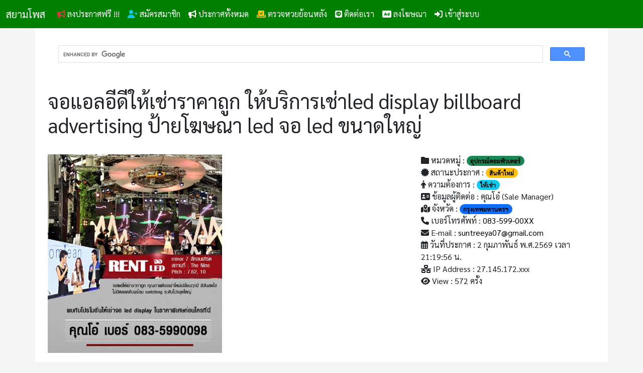

--- FILE ---
content_type: text/html; charset=UTF-8
request_url: https://siam-post.com/?module=showpost&oid=00000011421
body_size: 9793
content:
<!DOCTYPE html>
<html lang="th">

<head>
    <meta charset="UTF-8">
<meta http-equiv="X-UA-Compatible" content="IE=edge">
<meta name="language" content="th">
<meta name="robots" content="all">
<meta name="audience" content="all">
<meta name="rating" content="general">
<meta name="distribution" content="global">
<meta name="revisit-after" content="1 days">
<meta name="geo.placename" content="Thailand">
<meta name="keyword" content="โฆษณาฟรี,ลงขายของฟรี,ประกาศฟรี,ลงโฆษณา,เว็บขายของ,ประกาศขายของ,ขายของถูก,ประกาศขายของ,เช่า,เช่าซื้อ,ซื้อของ,ซื้อสินค้า,ขายโทรศัพท์มือถือ,โฆษณา">
<meta name="description" content="สยามโพส โฆษณาฟรี ประกาศ ขายของ ลงโฆษณา ที่นี่ ฟรีตลอด 24 ชั่วโมง">
<meta name="google-site-verification" content="CzGh_f_sHkgin8N2VFk5SM11xX-92d1uIvTsrwfyJzE" />
<meta content="width=device-width, initial-scale=1, maximum-scale=1, user-scalable=no" name="viewport">
<meta http-equiv="Cache-Control" content="no-cache, no-store, must-revalidate" />
<meta http-equiv="Pragma" content="no-cache" />
<meta http-equiv="Expires" content="0" />
<meta name="author" content="SiamPost">
<meta name="copyright" content="SiamPost">

<link rel="apple-touch-icon" sizes="57x57" href="https://siam-post.com/images/favicon/apple-icon-57x57.png">
<link rel="apple-touch-icon" sizes="60x60" href="https://siam-post.com/images/favicon/apple-icon-60x60.png">
<link rel="apple-touch-icon" sizes="72x72" href="https://siam-post.com/images/favicon/apple-icon-72x72.png">
<link rel="apple-touch-icon" sizes="76x76" href="https://siam-post.com/images/favicon/apple-icon-76x76.png">
<link rel="apple-touch-icon" sizes="114x114" href="https://siam-post.com/images/favicon/apple-icon-114x114.png">
<link rel="apple-touch-icon" sizes="120x120" href="https://siam-post.com/images/favicon/apple-icon-120x120.png">
<link rel="apple-touch-icon" sizes="144x144" href="https://siam-post.com/images/favicon/apple-icon-144x144.png">
<link rel="apple-touch-icon" sizes="152x152" href="https://siam-post.com/images/favicon/apple-icon-152x152.png">
<link rel="apple-touch-icon" sizes="180x180" href="https://siam-post.com/images/favicon/apple-icon-180x180.png">
<link rel="icon" type="image/png" sizes="192x192"  href="https://siam-post.com/images/favicon/android-icon-192x192.png">
<link rel="icon" type="image/png" sizes="32x32" href="https://siam-post.com/images/favicon/favicon-32x32.png">
<link rel="icon" type="image/png" sizes="96x96" href="https://siam-post.com/images/favicon/favicon-96x96.png">
<link rel="icon" type="image/png" sizes="16x16" href="https://siam-post.com/images/favicon/favicon-16x16.png">
<link rel="manifest" href="https://siam-post.com/images/favicon/manifest.json">
<meta name="msapplication-TileColor" content="#ffffff">
<meta name="msapplication-TileImage" content="https://siam-post.com/images/favicon/ms-icon-144x144.png">
<meta name="theme-color" content="#ffffff">    <link rel="stylesheet" href="/plugins/bootstrap/css/bootstrap.min.css">
<script src="/vendor/jquery.js"></script>
<link rel="stylesheet" href="/plugins/bootstrap/css/bootstrap-grid.css" rel="preload">
<script src="/plugins/bootstrap/js/bootstrap.min.js"></script>
<script src="/plugins/popper/popper.min.js" rel="preload"></script>
<link rel="stylesheet" href="/plugins/fontawesome6/css/all.min.css" rel="preload">
<script src="/plugins/fontawesome6/js/all.min.js" rel="preload"></script>
<link rel="stylesheet" href="/fonts/style-fonts.css">
<link rel="stylesheet" href="/style/style.css">
<script src="/plugins/clipboard-master/clipboard.js" rel="preload"></script>
<link rel="stylesheet" href="/plugins/sweetalert2/sweetalert2.min.css">
<script src="/plugins/sweetalert2/sweetalert2.all.js"></script>
<!-- reCAPTCHA -->
<script src="https://www.google.com/recaptcha/api.js?hl=th" async defer></script>    
<meta property="fb:app_id" content="661296867397045" />
<meta property="og:title" content="จอแอลอีดีให้เช่าราคาถูก ให้บริการเช่าled display billboard advertising ป้ายโฆษณา led จอ led ขนาดใหญ่ - สยามโพส.com" />
<meta property="og:description" content="จอแอลอีดีให้เช่าราคาถูก ให้บริการเช่าled display billboard advertising ป้ายโฆษณา led จอ led ขนาดใหญ่ - สยามโพส.com" />
<meta property="og:url" content="https://siam-post.com/?module=showpost&oid=00000011421" />
<meta property="og:image" content="https://siam-post.com/_uploads/2014/07/deca94cea9564e55e37e190d11cdeb01_1404403215.jpg" />
<meta property="og:site_name" content="แสนรวย มังกรฟ้า ล็อตเตอรี่ออนไลน์" />
<meta property="og:type" content="website" />    
    <title>จอแอลอีดีให้เช่าราคาถูก ให้บริการเช่าled display billboard advertising ป้ายโฆษณา led จอ led ขนาดใหญ่ - สยามโพส.com</title>
</head>

<body>
    <!-- เมนูหลักด้านบน -->
    <nav class="navbar navbar-expand-lg sticky-top navbar-dark fixed-top" style="background-color: green;">
    <div class="container-fluid">
        <a class="navbar-brand" href="/">สยามโพส</a>

        <!-- <button class="navbar-toggler" type="button" data-toggle="collapse" data-target="#collapsibleNavbar" aria-controls="navbarResponsive" aria-expanded="false" aria-label="Toggle navigation">
                <span class="navbar-toggler-icon"></span> เมนู
            </button> -->
        <button class="navbar-toggler" type="button" data-bs-toggle="collapse" data-bs-target="#collapsibleNavbar" aria-controls="navbarResponsive" aria-expanded="false" aria-label="Toggle navigation">
            <span class="navbar-toggler-icon"></span> เมนู
        </button>
        <div class="collapse navbar-collapse" id="collapsibleNavbar">
            <ul class="navbar-nav">
                <li class="nav-item ">
                    <a class="nav-link active" href="?module=newpost" target="_top" title="ลงประกาศสินค้า"><i class="fa-solid fa-bullhorn text-danger"></i> ลงประกาศฟรี !!! </a>
                </li>
                <li class="nav-item">
                    <a class="nav-link active" href="?module=register" target="_top" title="สมัครสมาชิก"><i class="fa-solid fa-user-plus text-info"></i> สมัครสมาชิก </a>
                </li>
                <li class="nav-item">
                    <a class="nav-link active" href="?module=allpost" target="_top" title="ประกาศทั้งหมด"><i class="fa-solid fa-bullhorn text-navy"></i> ประกาศทั้งหมด </a>
                </li>
                <li class="nav-item">
                    <a class="nav-link active" href="?module=lottery" target="_top" title="ตรวจหวยย้อนหลัง"><i class="fa-solid fa-check-to-slot text-warning"></i> ตรวจหวยย้อนหลัง </a>
                </li>
                <!-- <li class="nav-item">
                        <a class="nav-link active" href="/clip/" target="_top" title="โหลดใบตรวจหวยจาก แสนรวย มังกรฟ้า ล๊อตเตอรี่ออนไลน์"><i class="fa-brands fa-youtube text-danger"></i> ดูคลิป </a>
                    </li> -->
                <!-- <li class="nav-item">
                        <a class="nav-link active" href="https://lotteryonline.me/static/" title="สถิติเลขท้าย 2 ตัวย้อนหลัง 10 ปี"><i class="fa-brands fa-chrome text-warning"></i> เว็บเพื่อนบ้าน </a>
                    </li> -->
                <li class="nav-item">
                    <a class="nav-link active" href="?module=contactme" title="ติดต่อเรา"><i class="fa-brands fa-line"></i> ติดต่อเรา </a>
                </li>
                <li class="nav-item">
                    <a class="nav-link active" href="?module=advert" title="ลงโฆษณา"><i class="fa-solid fa-rectangle-ad"></i> ลงโฆษณา </a>
                </li>
                <li class="nav-item">
                    <a class="nav-link active" href="?module=login" title="เข้าสู่ระบบ"><i class="fa-solid fa-right-to-bracket"></i> เข้าสู่ระบบ </a>
                </li>
            </ul>
        </div>
    </div>
</nav>    <!-- เมนูหลักด้านบน -->
    <div class="container d-none d-md-block">
        <div class="row " style="background-color: #ffffff;padding: 15pt;">
            <script async src="https://cse.google.com/cse.js?cx=2675fba3f488ba8c5"></script>
            <div class="gcse-search"></div>
        </div>
    </div>
    <div class="container">
    <div class="row" style="background-color: #ffffff;padding: 10pt;">
        <div class="col-md-12">
            <h1>จอแอลอีดีให้เช่าราคาถูก ให้บริการเช่าled display billboard advertising ป้ายโฆษณา led จอ led ขนาดใหญ่</h1>
        </div>
    </div>
    <div class="row" style="background-color: #ffffff;padding: 10pt;">
        <div class="col-md-4">
            <img src="/_uploads/2014/07/deca94cea9564e55e37e190d11cdeb01_1404403215.jpg" alt="จอแอลอีดีให้เช่าราคาถูก ให้บริการเช่าled display billboard advertising ป้ายโฆษณา led จอ led ขนาดใหญ่" title="จอแอลอีดีให้เช่าราคาถูก ให้บริการเช่าled display billboard advertising ป้ายโฆษณา led จอ led ขนาดใหญ่" class="img-responsive" style="width: 100%;">
        </div>
        <div class="col-lg-4">
            <script async src="https://pagead2.googlesyndication.com/pagead/js/adsbygoogle.js?client=ca-pub-1668758790934913"
     crossorigin="anonymous"></script>
<!-- siam-post-ใน Post -->
<ins class="adsbygoogle"
     style="display:block"
     data-ad-client="ca-pub-1668758790934913"
     data-ad-slot="7839312988"
     data-ad-format="auto"
     data-full-width-responsive="true"></ins>
<script>
     (adsbygoogle = window.adsbygoogle || []).push({});
</script>        </div>
        <div class="col-md-4">
            <i class="fa-solid fa-folder"></i> หมวดหมู่ : <span class="badge rounded-pill bg-success text-white"><a href="?module=findpost&key=catalog&oid=5">อุปกรณ์คอมพิวเตอร์</a></span><br>
            <i class="fa-solid fa-certificate"></i> สถานะประกาศ : <span class="badge rounded-pill bg-warning text-white"><a href="?module=findpost&key=state&oid=2">สินค้าใหม่</a></span><br>
            <i class="fa-solid fa-person"></i> ความต้องการ : <span class="badge rounded-pill bg-info text-white"><a href="?module=findpost&key=type&oid=4">ให้เช่า</a></span><br>
            <i class="fas fa-address-card"></i> ข้อมูลผู้ติดต่อ : คุณโอ๋ (Sale Manager)<br>
            <i class="fa-solid fa-map-location-dot"></i> จังหวัด : <span class="badge rounded-pill bg-primary text-white"><a href="?module=findpost&key=province&oid=2">กรุงเทพมหานครฯ</a></span><br>
            <i class="fa-solid fa-phone"></i> เบอร์โทรศัพท์ : <a href="tel:0835990098">083-599-00XX</a><br>
            <i class="fa-solid fa-envelope"></i> E-mail : <a href="mailto:suntreeya07@gmail.com">suntreeya07@gmail.com</a><br>
            <i class="far fa-calendar-alt"></i> วันที่ประกาศ : 2 กุมภาพันธ์ พ.ศ.2569 เวลา 21:19:56 น.<br>
            <i class="fa-solid fa-network-wired"></i> IP Address : 27.145.172.xxx<br>
            <i class="fa-solid fa-eye"></i> View : 572 ครั้ง<br>
        </div>
    </div>
    <div class="row" style="background-color: #ffffff;padding: 10pt;">
        <div class="container d-none d-md-block">
     <div class="row " style="background-color: #ffffff;padding: 15pt;">
          <script async src="https://pagead2.googlesyndication.com/pagead/js/adsbygoogle.js?client=ca-pub-1668758790934913" crossorigin="anonymous"></script>
          <!-- siampost-2022 - Toppage2 -->
          <ins class="adsbygoogle" style="display:block" data-ad-client="ca-pub-1668758790934913" data-ad-slot="1685519517" data-ad-format="auto" data-full-width-responsive="true"></ins>
          <script>
               (adsbygoogle = window.adsbygoogle || []).push({});
          </script>
     </div>
</div>
        <div class="col-lg-12"><table align="center" border="0" cellpadding="0" cellspacing="0">
	<tbody>
		<tr>
			<td>
				&nbsp;</td>
		</tr>
		<tr>
			<td>
				<p align="center" class="MsoNormal" style="margin-bottom: .0001pt; text-align: center; line-height: normal;">
					<strong><span lang="TH" style="font-size: 16.0pt; font-family: 'Tahoma','sans-serif'; mso-fareast-font-family: 'Arial Unicode MS'; mso-bidi-language: TH;">&nbsp;</span></strong><span style="font-size: 14pt; font-family: '2005_iannnnnGMO';"><span lang="TH">สยามดาราอวอร์ด, </span>AF, The Trainer, <span lang="TH">แถลงข่าว</span> AIS, <span lang="TH">งาน</span>16<span lang="TH">ปี </span>Watson, <span lang="TH">งานมหกรรมธงฟ้า, งานเปิดตัว</span> Honda, Concert <span lang="TH">เกาหลีฯ</span></span></p>
				<p align="center" class="MsoNormal" style="margin-bottom: .0001pt; text-align: center; line-height: normal;">
					<br />
					<span style="font-size: x-large; font-family: '2005_iannnnnGMO';">เลือกจอแอลอีดี ทีวีจอยักษ์</span></p>
				<p align="center" class="MsoNormal" style="margin-bottom: .0001pt; text-align: center; line-height: normal;">
					<strong><span lang="TH" style="font-size: 16.0pt; font-family: 'Tahoma','sans-serif'; mso-fareast-font-family: 'Arial Unicode MS'; mso-bidi-language: TH;">โรงงานผลิตจอ </span></strong><strong><span style="font-size: 16.0pt; font-family: 'Tahoma','sans-serif'; mso-fareast-font-family: 'Arial Unicode MS'; mso-bidi-language: TH;">LEDMSMEDIA </span></strong><span style="font-size: 16.0pt; font-family: 'Cordia New','sans-serif'; mso-fareast-font-family: 'Arial Unicode MS'; color: #0070c0; mso-bidi-language: TH;"><a href="http://www.oho-led.com/">www.oho-led.com</a></span></p>
				<p class="MsoNormal" style="margin-bottom: .0001pt; line-height: normal;">
					<span lang="TH" style="font-size: 10.0pt; font-family: 'Tahoma','sans-serif'; mso-fareast-font-family: 'Arial Unicode MS'; mso-bidi-language: TH;">โดยผู้บริหาร </span><span lang="TH" style="font-size: 12.0pt; font-family: 'Tahoma','sans-serif'; mso-fareast-font-family: 'Arial Unicode MS'; color: #0070c0; mso-bidi-language: TH;">คุณแม่สาย ประภาสะวัติ</span><span lang="TH" style="font-size: 10.0pt; font-family: 'Tahoma','sans-serif'; mso-fareast-font-family: 'Arial Unicode MS'; mso-bidi-language: TH;"> ชมประวัติได้ที่ </span><span style="font-size: 10.0pt; font-family: 'Tahoma','sans-serif'; mso-fareast-font-family: 'Arial Unicode MS'; mso-bidi-language: TH;"><a href="http://www.oho-led.com/about.php">www.oho-led.com/about.php</a></span></p>
				<p class="MsoNormal" style="margin-bottom: .0001pt; line-height: normal;">
					<span lang="TH" style="font-size: 14.0pt; font-family: 'Cordia New','sans-serif'; mso-fareast-font-family: 'Arial Unicode MS'; mso-bidi-language: TH;">ผู้ผลิต</span><span style="font-size: 14.0pt; font-family: 'Cordia New','sans-serif'; mso-fareast-font-family: 'Arial Unicode MS'; mso-bidi-language: TH;">-<span lang="TH">จำหน่าย</span>-<span lang="TH">ใ</span>ห้เช่<span lang="TH">าจอ</span>LED </span><span lang="AR-SA" style="font-size: 14.0pt; font-family: 'Cordia New','sans-serif';">ที่มีปริมาณงานมากที่สุดในประเทศไทย </span><span lang="TH" style="font-size: 14.0pt; font-family: 'Cordia New','sans-serif'; mso-bidi-language: TH;">ผลงานมากมาย</span><span style="font-size: 14.0pt; font-family: 'Cordia New','sans-serif';">&nbsp;&nbsp;&nbsp;&nbsp;</span></p>
				<div style="mso-element: para-border-div; border: none; border-bottom: solid windowtext 1.5pt; padding: 0cm 0cm 1.0pt 0cm;">
					<p class="MsoNormal" style="margin-bottom: .0001pt; mso-line-height-alt: 4.0pt; border: none; mso-border-bottom-alt: solid windowtext 1.5pt; padding: 0cm; mso-padding-alt: 0cm 0cm 1.0pt 0cm;">
						<span lang="TH" style="font-size: 12.0pt; font-family: 'CordiaUPC','sans-serif'; mso-fareast-font-family: 'Arial Unicode MS'; mso-bidi-language: TH;">สอบถามราคาL</span><span style="font-size: 12.0pt; font-family: 'CordiaUPC','sans-serif'; mso-fareast-font-family: 'Arial Unicode MS'; mso-bidi-language: TH;">ED<span lang="TH"> &nbsp;</span></span><strong><span lang="TH" style="font-size: 18.0pt; font-family: 'JasmineUPC','serif'; color: red; mso-bidi-language: TH;">คุณโอ๋ </span></strong><strong><span lang="TH" style="font-size: 18.0pt; font-family: 'JasmineUPC','serif'; mso-fareast-font-family: 'Arial Unicode MS'; color: red; mso-bidi-language: TH;">เบอร์ </span></strong><strong><span style="font-size: 18.0pt; font-family: 'JasmineUPC','serif'; mso-fareast-font-family: 'Arial Unicode MS'; color: red; mso-bidi-language: TH;">083-5990098</span></strong><span style="font-size: 10.0pt; font-family: 'Tahoma','sans-serif'; mso-fareast-font-family: 'Arial Unicode MS'; mso-bidi-language: TH;"> (Sale Manager)</span></p>
					<p class="MsoNormal" style="margin-bottom: .0001pt; mso-line-height-alt: 4.0pt; border: none; mso-border-bottom-alt: solid windowtext 1.5pt; padding: 0cm; mso-padding-alt: 0cm 0cm 1.0pt 0cm;">
						<span style="font-size: small;"><span style="font-family: 'Tahoma','sans-serif';">E-mail : </span><span class="gI">suntreeya07@gmail.com</span></span></p>
					<p class="MsoNormal" style="margin-bottom: .0001pt; mso-line-height-alt: 4.0pt; border: none; mso-border-bottom-alt: solid windowtext 1.5pt; padding: 0cm; mso-padding-alt: 0cm 0cm 1.0pt 0cm;">
						<span style="font-size: 10.0pt; font-family: 'Tahoma','sans-serif'; mso-fareast-font-family: 'Arial Unicode MS'; mso-bidi-language: TH;"><a href="http://www.songtoday.com/%E0%B8%84%E0%B8%B8%E0%B8%93%E0%B9%82%E0%B8%88%%2020%E0%B9%81%E0%B8%A1%E0%B9%88%E0%B8%AA%E0%B8%B2%E0%B8%A2" target="_blank" title="เช่าจอแอลอีดี ป้ายโฆษณาLED ความละเอียดสูง คุณภาพด้วยผลงานมากที่สุดในประเทศไทย"><img alt="" src="http://i.lnwfile.com/9anwqw.jpg" /></a></span></p>
					<p class="MsoNormal" style="margin-bottom: .0001pt; mso-line-height-alt: 4.0pt; border: none; mso-border-bottom-alt: solid windowtext 1.5pt; padding: 0cm; mso-padding-alt: 0cm 0cm 1.0pt 0cm;">
						<span style="font-size: 9.0pt; font-family: 'Tahoma','sans-serif'; mso-fareast-font-family: 'Arial Unicode MS'; mso-bidi-language: TH;"><a href="http://www.songtoday.com/%E0%B8%84%E0%B8%B8%E0%B8%93%E0%B9%82%E0%B8%88%20%E0%B9%81%E0%B8%A1%E0%B9%88%E0%B8%AA%E0%B8%B2%E0%B8%A2">http://www.songtoday.com/%E<span lang="TH">0%</span>B<span lang="TH">8%84%</span>E<span lang="TH">0%</span>B<span lang="TH">8%</span>B<span lang="TH">8%</span>E<span lang="TH">0%</span>B<span lang="TH">8%93%</span>E<span lang="TH">0%</span>B<span lang="TH">9%82%</span>E<span lang="TH">0%</span>B<span lang="TH">8%88%</span></a></span><span style="font-size: 9.0pt; font-family: 'Tahoma','sans-serif'; mso-fareast-font-family: 'Arial Unicode MS'; mso-bidi-language: TH;"><a href="http://www.songtoday.com/%E0%B8%84%E0%B8%B8%E0%B8%93%E0%B9%82%E0%B8%88%20%E0%B9%81%E0%B8%A1%E0%B9%88%E0%B8%AA%E0%B8%B2%E0%B8%A2"><span lang="TH">20%</span>E<span lang="TH">0%</span>B<span lang="TH">9%81%</span>E<span lang="TH">0%</span>B<span lang="TH">8%</span>A<span lang="TH">1%</span>E<span lang="TH">0%</span>B<span lang="TH">9%88%</span>E<span lang="TH">0%</span>B<span lang="TH">8%</span>AA%E<span lang="TH">0%</span>B<span lang="TH">8%</span>B<span lang="TH">2%</span>E<span lang="TH">0%</span>B<span lang="TH">8%</span>A<span lang="TH">2</span></a></span></p>
					<p class="MsoNormal" style="margin-bottom: .0001pt; mso-line-height-alt: 4.0pt; border: none; mso-border-bottom-alt: solid windowtext 1.5pt; padding: 0cm; mso-padding-alt: 0cm 0cm 1.0pt 0cm;">
						<span style="font-size: 10.0pt; font-family: 'Tahoma','sans-serif'; mso-fareast-font-family: 'Arial Unicode MS'; mso-bidi-language: TH;">&nbsp;</span></p>
				</div>
				<p class="MsoNormal" style="margin-bottom: .0001pt; line-height: normal;">
					<span lang="TH" style="font-size: 14.0pt; font-family: 'Cordia New','sans-serif'; mso-bidi-language: TH;">&nbsp;</span><strong><span style="text-decoration: underline;"><span style="font-size: 10.0pt; font-family: 'Tahoma','sans-serif'; mso-bidi-language: TH;">MS MEDIA</span></span></strong><span style="font-size: 14.0pt; font-family: 'Cordia New','sans-serif'; mso-bidi-language: TH;"> <span lang="TH">เราเป็น</span></span><span lang="AR-SA" style="font-size: 14.0pt; font-family: 'Cordia New','sans-serif';">ผู้เชี่ยวชาญเฉพาะด้าน </span><span style="font-size: 14.0pt; font-family: 'Cordia New','sans-serif'; mso-bidi-language: TH;">Led Full Color Display</span><span lang="TH" style="font-size: 14.0pt; font-family: 'Cordia New','sans-serif'; mso-bidi-language: TH;">ที่</span><span lang="AR-SA" style="font-size: 14.0pt; font-family: 'Cordia New','sans-serif';">มีฐานการผลิตในต่างประเทศผ่านมาตรฐานระดับสากลทั่วโลก &nbsp;</span><span lang="TH" style="font-size: 14.0pt; font-family: 'Cordia New','sans-serif'; mso-bidi-language: TH;">เราเป็น โรงงานผลิต</span><span style="font-size: 14.0pt; font-family: 'Cordia New','sans-serif'; mso-bidi-language: TH;">,<span lang="TH">ขาย และเช่าจอ </span>LED <span lang="TH">ที่ลูกค้าให้ความไว้วางใจมากที่สุดในระยะยาว และมีการสั่งซื้ออย่างต่อเนื่อง มีผลิตทั้งแบบ </span>Led outdoor <span lang="TH">, </span>Led indoor<span lang="TH">, </span>Led Curtain<span lang="TH">, </span>Led <span lang="TH">บนรถยนต์, </span>Led<span lang="TH">สนามฟุตบอล, </span>Led Billboard<span lang="TH"> ตามขนาดที่ท่านต้องการ </span></span></p>
				<p class="MsoNormal" style="margin-bottom: .0001pt; line-height: normal;">
					<span style="font-size: 12.0pt; font-family: 'Tahoma','sans-serif'; mso-fareast-font-family: 'Arial Unicode MS'; color: white; background: black; mso-highlight: black; mso-bidi-language: TH;"><span style="color: #00ccff; background-color: #99ccff;">________________________________________________________________________</span><br />
					</span></p>
				<p class="MsoNormal" style="margin-bottom: .0001pt; line-height: normal;">
					<span lang="TH" style="font-size: 12.0pt; font-family: 'Tahoma','sans-serif'; mso-fareast-font-family: 'Arial Unicode MS'; color: white; background: black; mso-highlight: black; mso-bidi-language: TH;">..สำหรับงานเช่า...</span><span lang="TH" style="font-size: 12.0pt; font-family: 'Tahoma','sans-serif'; mso-fareast-font-family: 'Arial Unicode MS'; color: white; mso-bidi-language: TH;">&nbsp;&nbsp; </span><span lang="TH" style="font-size: 12.0pt; font-family: 'Tahoma','sans-serif'; mso-fareast-font-family: 'Arial Unicode MS'; mso-bidi-language: TH;">ราคาถูก</span><span style="font-size: 12.0pt; font-family: 'Tahoma','sans-serif'; mso-fareast-font-family: 'Arial Unicode MS'; mso-bidi-language: TH;">!!..<span lang="TH">บริการมืออาชีพ..การันตีผลงาน</span>100%<span lang="TH">..ผลงานมากที่สุดในประเทศ</span></span></p>
				<p class="MsoNormal" style="margin-bottom: .0001pt; line-height: normal;">
					<span lang="TH" style="font-size: 14.0pt; font-family: 'Cordia New','sans-serif'; mso-bidi-language: TH;">เรา<a href="http://www.oho-led.com" target="_blank" title="จอแอลอีดีให้เช่า พบโปรโมชั่นพิเศษก่อนใครได้ที่นี่ค่ะ">มีจอ</a></span><span style="font-size: 14.0pt; font-family: 'Cordia New','sans-serif'; mso-bidi-language: TH;"><a href="http://www.oho-led.com" target="_blank" title="จอแอลอีดีให้เช่า พบโปรโมชั่นพิเศษก่อนใครได้ที่นี่ค่ะ">LED</a><span lang="TH"><a href="http://www.oho-led.com" target="_blank" title="จอแอลอีดีให้เช่า พบโปรโมชั่นพิเศษก่อนใครได้ที่นี่ค่ะ">ให้เช่า</a> &nbsp;&nbsp;</span>&ldquo;</span><span lang="TH" style="font-size: 14.0pt; font-family: 'Cordia New','sans-serif'; mso-fareast-font-family: 'Arial Unicode MS'; mso-bidi-language: TH;">ติดตั้งรวดเร็วฉับไว</span><span style="font-size: 14.0pt; font-family: 'Cordia New','sans-serif'; mso-fareast-font-family: 'Arial Unicode MS'; mso-bidi-language: TH;">&rdquo;<span lang="TH"> ด้วยทีมงานชุดใหญ่ มีให้เลือก</span></span><span lang="TH" style="font-size: 14.0pt; font-family: 'Cordia New','sans-serif'; mso-bidi-language: TH;">ทั้ง </span><span style="font-size: 14.0pt; font-family: 'Cordia New','sans-serif'; mso-bidi-language: TH;">Hi-res <span lang="TH">และ </span>Low-res<span lang="TH">, แบบมูลี่ความละเอียดสูง</span> P9.37<span lang="TH">, มูลี่แบบดัดโค้งตามรูปทรง น้ำหนักเบา-บาง, </span>LED Ball <span lang="TH">ทรงกลม และ </span>LED<span lang="TH">ติดรถยนต์ ติดตั้งได้ทั้งงานขนาดเล็กจนถึงงานเช่าจอ</span>ขนาดใหญ่</span></p>
				<p class="MsoNormal" style="margin-bottom: .0001pt; line-height: normal;">
					<span lang="TH" style="font-size: 14.0pt; font-family: 'Cordia New','sans-serif'; mso-fareast-font-family: 'Arial Unicode MS'; mso-bidi-language: TH;">ผลงาน</span><span style="font-size: 14.0pt; font-family: 'Cordia New','sans-serif'; mso-fareast-font-family: 'Arial Unicode MS'; mso-bidi-language: TH;">: <span lang="TH">สยามดาราอวอร์ด, </span>AF, The Trainer, <span lang="TH">แถลงข่าว</span> AIS, <span lang="TH">งาน</span>16<span lang="TH">ปี </span>Watson, <span lang="TH">งานมหกรรมธงฟ้า, งานเปิดตัว</span> Honda, Concert <span lang="TH">เกาหลี, </span>Thailand Got Talent, FHM 100<sup>th</sup>, <span lang="TH">เปิดตัว </span>AIA, <span lang="TH">แถลงข่าวเถ้าแก่น้อย, อัดรายการแฟนพันธุ์แท้, </span>DJ Armin Van Buuren,&nbsp; SCB Showcase, <span lang="TH">ประกาศรางวัล</span> Daradaily, Concert <span lang="TH">ตุ๊กกี้, &nbsp;</span>M Thailand, <span lang="TH">แถลงข่าว </span>Premier AON, True Yong Award, <span lang="TH">ประกาศผลรางวัลคมชัดลึก</span></span></p>
				<p class="MsoNormal" style="margin-bottom: .0001pt; line-height: normal;">
					<span style="font-size: 6.0pt; font-family: 'Cordia New','sans-serif'; mso-bidi-language: TH;">&nbsp;</span></p>
				<span style="background-color: #00ffff; color: #00ffff;">___________________________________________</span>
				<div style="mso-element: para-border-div; border: none; border-bottom: solid windowtext 1.5pt; padding: 0cm 0cm 1.0pt 0cm;">
					<p class="MsoNormal" style="margin-bottom: .0001pt; text-align: justify; line-height: normal; border: none; mso-border-bottom-alt: solid windowtext 1.5pt; padding: 0cm; mso-padding-alt: 0cm 0cm 1.0pt 0cm;">
						<span lang="TH" style="font-size: 14.0pt; font-family: 'Cordia New','sans-serif'; mso-fareast-font-family: 'Arial Unicode MS'; mso-bidi-language: TH;">ผลงานขาย</span><span style="font-size: 14.0pt; font-family: 'Cordia New','sans-serif'; mso-fareast-font-family: 'Arial Unicode MS'; mso-bidi-language: TH;">: </span><span style="font-size: 14.0pt; font-family: 'Cordia New','sans-serif'; mso-fareast-font-family: 'Arial Unicode MS';">Hello Bangko</span><span style="font-size: 14.0pt; font-family: 'Cordia New','sans-serif'; mso-fareast-font-family: 'Arial Unicode MS'; mso-bidi-language: TH;">k<span lang="TH">, ป้ายสนามฟุตบอล ศรีสะเกษ </span>FC,<span lang="TH"> เครือ </span>Work Point Group<span lang="TH">, </span></span><span lang="AR-SA" style="font-size: 14.0pt; font-family: 'Cordia New','sans-serif'; mso-fareast-font-family: 'Arial Unicode MS';">เครือสหพัฒน์</span><span lang="TH" style="font-size: 14.0pt; font-family: 'Cordia New','sans-serif'; mso-fareast-font-family: 'Arial Unicode MS'; mso-bidi-language: TH;">, </span><span style="font-size: 14.0pt; font-family: 'Cordia New','sans-serif'; mso-fareast-font-family: 'Arial Unicode MS'; mso-bidi-language: TH;">Siam Discovery, <span lang="TH">พันธ์ทิพย์พลาซ่า</span>, Citibank, <span lang="TH">มูลนิธิมิราเคิลออฟไลฟ์</span>, Toyota Bus,<span lang="TH"> รถยนต์ คาราบาวแดง,&nbsp;</span>Citi Viva<span lang="TH">, </span>LG <span lang="TH">ชลบุรี </span></span><span lang="AR-SA" style="font-size: 14.0pt; font-family: 'Cordia New','sans-serif'; mso-fareast-font-family: 'Arial Unicode MS';">และอื่นๆอีกมากมาย</span></p>
				</div>
				<p>
					&nbsp;</p>
				<p>
					<span style="font-family: 'Circular Bold'; font-size: x-large; color: #33cccc;">พบกับโปรโมชั่นให้เช่าจอ led display ในราคาพิเศษก่อนใครที่นี่</span></p>
				<p>
					<br />
					<span style="font-family: 'Circular Bold'; font-size: medium; color: #ffffff;">บริการ ให้เช่าจอLED, เช่าLED ทีวีจอยักษ์, ให้เช่าLED ทีวีจอยักษ์, ให้เช่าจอLED , จอLED, จอLED FULL COLOR DISPLAY,,จำหน่ายLED ทีวีจอยักษ์ LED ทีวีจอยักษ์, LED FULL COLOR DISPLAY, ให้เช่าจอ LED, ราคาจอ LED, จอแสดงภาพ LED, จอ LED แบบมูลี่, จอดอลลี่, จอแขวนกับเพดาน, จอแบบสไลด์,ให้เช่าจอ LED Full Color, เช่าจอแอลอีดี</span></p>
				<p>
					<span style="font-family: '4711_AtNoon_ChiMeJoDai';">&nbsp;</span></p>
			</td>
		</tr>
		<tr>
			<td>
				<p>
					<img alt="" src="http://i.lnwfile.com/gtq82n.jpg" style="display: block; margin-left: auto; margin-right: auto;" /></p>
				<p style="text-align: center;">
					<img alt="" src="http://i.lnwfile.com/pykio3.jpg" /><img alt="" src="http://i.lnwfile.com/d8gf5n.jpg" /><img alt="" src="http://i.lnwfile.com/8w3udc.jpg" /></p>
				<p style="text-align: center;">
					<img alt="" src="http://i.lnwfile.com/kzxk0h.jpg" /></p>
				<p style="text-align: center;">
					&nbsp;</p>
			</td>
		</tr>
	</tbody>
</table></div>
        <div class="col-lg-12">
            Keyword : <a href="?module=findpost&key=keyword&txt=ราคาเช่าจอ led" class="badge badge-success">ราคาเช่าจอ led</a>&nbsp;<a href="?module=findpost&key=keyword&txt=จอแอลอีดีให้เช่าราคาถูก" class="badge badge-success">จอแอลอีดีให้เช่าราคาถูก</a>&nbsp;<a href="?module=findpost&key=keyword&txt=ให้บริการเช่าled display" class="badge badge-success">ให้บริการเช่าled display</a>&nbsp;<a href="?module=findpost&key=keyword&txt=billboard advertising" class="badge badge-success">billboard advertising</a>&nbsp;<a href="?module=findpost&key=keyword&txt=ป้ายโฆษณา led" class="badge badge-success">ป้ายโฆษณา led</a>&nbsp;<a href="?module=findpost&key=keyword&txt=จอled ขนาดใหญ่" class="badge badge-success">จอled ขนาดใหญ่</a>&nbsp;<a href="?module=findpost&key=keyword&txt=เช่า จอ led" class="badge badge-success">เช่า จอ led</a>&nbsp;<a href="?module=findpost&key=keyword&txt=เช่าจอแอลอีดี" class="badge badge-success">เช่าจอแอลอีดี</a>&nbsp;<a href="?module=findpost&key=keyword&txt=เช่า led" class="badge badge-success">เช่า led</a>&nbsp;<a href="?module=findpost&key=keyword&txt=ให้เช่า led" class="badge badge-success">ให้เช่า led</a>&nbsp;<a href="?module=findpost&key=keyword&txt=ให้เช่าจอแอลอีดี" class="badge badge-success">ให้เช่าจอแอลอีดี</a>&nbsp;<a href="?module=findpost&key=keyword&txt=เช่าจอ led ราคาถูก" class="badge badge-success">เช่าจอ led ราคาถูก</a>&nbsp;<a href="?module=findpost&key=keyword&txt=" class="badge badge-success"></a>&nbsp;            <div class="container d-none d-md-block">
     <div class="row " style="background-color: #ffffff;padding: 15pt;">
          <script async src="https://pagead2.googlesyndication.com/pagead/js/adsbygoogle.js?client=ca-pub-1668758790934913" crossorigin="anonymous"></script>
          <!-- siampost-2022 - Toppage2 -->
          <ins class="adsbygoogle" style="display:block" data-ad-client="ca-pub-1668758790934913" data-ad-slot="1685519517" data-ad-format="auto" data-full-width-responsive="true"></ins>
          <script>
               (adsbygoogle = window.adsbygoogle || []).push({});
          </script>
     </div>
</div>            <div class="card">
    <div class="card-header">โฆษณา</div>
    <div class="card-body">
        <script async src="https://pagead2.googlesyndication.com/pagead/js/adsbygoogle.js?client=ca-pub-1668758790934913" crossorigin="anonymous"></script>
        <ins class="adsbygoogle" style="display:block" data-ad-format="autorelaxed" data-ad-client="ca-pub-1668758790934913" data-ad-slot="7221463364"></ins>
        <script>
            (adsbygoogle = window.adsbygoogle || []).push({});
        </script>
    </div>
</div>        </div>
        <div class="col-lg-12">
        <div class="card">
    <div class="card-header">
        <h3 class="card-title text-danger">
            <i class="fas fa-bullhorn"></i> ประกาศความรับผิดชอบ
        </h3>
    </div>
    <div class="card-body">
        <ol>
            <li>ผู้ลงประกาศที่เป็นเจ้าของเป็นผู้ที่มีสิทธิ์ลงประกาศเท่านั้น เว็บไซต์ siam-post.com เป็นเพียงผู้ให้บริการพื้นที่ประกาศบริการ</li>
            <li>ผู้ลงประกาศเป็นผู้นำภาพ และข้อความมาลงทีประกาศ ผู้ให้บริการประกาศเป็นเพียงผู้ให้บริการสถานที่ประกาศเท่านั้น มิได้มีส่วนเกี่ยวข้องกับที่ผู้ประกาศได้ลงประกาศ</li>
            <li>ผู้ลงประกาศเป็นผู้ที่นำ ชื่อ เบอร์โทรศัพท์ ข้อมูลส่วนบุคคล หรือข้อมูลส่วนตัวของบุคคลอื่น มาลงประกาศ ผู้ให้บริการมิได้มีส่วนรับผิดชอบ กับการกระทำใดของผู้ประกาศทั้งสิ้น</li>
            <li>หากผู้ลงประกาศ นำข้อมูลที่ไม่เกี่ยวข้องกับผู้ประกาศมาลงประกาศ ผู้ลงประกาศจะต้องรับผิดชอบต่อข้อมูลผู้ลงประกาศเพียงผู้เดียว</li>
            <li>หากพบว่าประกาศใด ที่ผิดกฎหมายสามารถแจ้งมายังเว็บไซต์ siam-post.com เพื่อทำการลบข้อมูลทั้งหมดออกจากระบบของเว็บไซต์ siam-post.com ได้</li>
            <li>จากข้อก่อนหน้าเว็บไซต์ siam-post.com จะทำการลบข้อมูลบนเว็บไซต์เท่านั้น ไม่สามารถลบข้อมูลที่ถูกคัดลอก สำเนา หรือนำไปเผยแพร่ที่เว็บไซต์อื่นได้ และไม่มีส่วนรับผิดชอบกับการกระทำนั้น</li>
            <li>เว็บไซต์ siam-post.com จะทำการบันทึกข้อมูล IP Address และเวลาที่ลงประกาศไว้ ซึ่งผู้ประกาศได้แสดงความยินยอมให้เผยแพร่ข้อมูลเหล่านี้แล้ว</li>
        </ol>
    </div>
</div>        </div>
    </div>
</div>

    <!-- Footer -->
        <div class="container-fluid">
        <div class="footer">
            <div class="row">
                <div class="col-lg-3 col-sm-6">
                    - ลงประกาศฟรี<br>
                    - <a href="?module=allpost">ประกาศทั้งหมด</a><br>
                    - <a href="?module=lottery">ผลสลากกินแบ่งรัฐบาล</a><br>
                    <!-- - ดูคลิป<br> -->
                    <!-- - เว็บเพื่อนบ้าน<br> -->
                    - <a href="?module=contactme">ติดต่อเรา</a> <br>
                </div>
                <div class="col-lg-3 col-sm-6">
                </div>
                <div class="col-lg-3 col-sm-6">
                </div>
                <div class="col-lg-3 col-sm-6">

                    <!-- Histats.com  (div with counter) -->
                    <div id="histats_counter"></div>
                    <!-- Histats.com  START  (aync)-->
                    <script type="text/javascript">
                        var _Hasync = _Hasync || [];
                        _Hasync.push(['Histats.start', '1,4255448,4,9,110,60,00011111']);
                        _Hasync.push(['Histats.fasi', '1']);
                        _Hasync.push(['Histats.track_hits', '']);
                        (function() {
                            var hs = document.createElement('script');
                            hs.type = 'text/javascript';
                            hs.async = true;
                            hs.src = ('//s10.histats.com/js15_as.js');
                            (document.getElementsByTagName('head')[0] || document.getElementsByTagName('body')[0]).appendChild(hs);
                        })();
                    </script>
                    <noscript><a href="/" target="_blank"><img src="//sstatic1.histats.com/0.gif?4255448&101" alt="" border="0"></a></noscript>
                    <!-- Histats.com  END  -->
                    <img src="/plugins/iptables/flags/US.gif" class='flag'> 3.141.5.74                </div>
            </div>
        </div>
    </div>    <!-- Footer -->
</body>

</html>

--- FILE ---
content_type: text/html; charset=utf-8
request_url: https://www.google.com/recaptcha/api2/aframe
body_size: -105
content:
<!DOCTYPE HTML><html><head><meta http-equiv="content-type" content="text/html; charset=UTF-8"></head><body><script nonce="mCoewDfwWMOmkZEig-wsdw">/** Anti-fraud and anti-abuse applications only. See google.com/recaptcha */ try{var clients={'sodar':'https://pagead2.googlesyndication.com/pagead/sodar?'};window.addEventListener("message",function(a){try{if(a.source===window.parent){var b=JSON.parse(a.data);var c=clients[b['id']];if(c){var d=document.createElement('img');d.src=c+b['params']+'&rc='+(localStorage.getItem("rc::a")?sessionStorage.getItem("rc::b"):"");window.document.body.appendChild(d);sessionStorage.setItem("rc::e",parseInt(sessionStorage.getItem("rc::e")||0)+1);localStorage.setItem("rc::h",'1770044184699');}}}catch(b){}});window.parent.postMessage("_grecaptcha_ready", "*");}catch(b){}</script></body></html>

--- FILE ---
content_type: text/css
request_url: https://siam-post.com/fonts/style-fonts.css
body_size: 137
content:
/* 
    Created on : April 10, 2022, 11:05:26 PM
*/
@font-face {
	font-family: "Sarabun";
	src: url("/fonts/Sarabun-Regular.ttf") format("truetype");
	font-weight: normal;
	font-style: normal;
	unicode-range: U+0E00 –U + 0e7f;
}
/* @font-face {
	font-family: "Kanit";
	src: url("/fonts/Kanit-Regular.ttf") format("truetype");
	font-weight: normal;
	font-style: normal;
	unicode-range: U+0E00 –U + 0e7f;
} */



--- FILE ---
content_type: text/css
request_url: https://siam-post.com/style/style.css
body_size: 475
content:
a{
	font-family: "Sarabun", "Kanit", sans-serif;
}
a:link {
	text-decoration: none;
	color: black;
}
a:visited {
	text-decoration: none;
	color: black;
}
a:hover {
	text-decoration: none;
	color: blue;
}
/* A link that is selected */
a:active {
	outline: 0;
	color: green;
}

.clear {
	clear: both;
}
body{
	font-family: "Sarabun", "Kanit", sans-serif;
	background-color: #F5F5F5;
}
span{
    font-family: "Sarabun", "Kanit", sans-serif;
}
h1,
h2,
h3,
h4,
h5,
h6 {
	font-family: "Sarabun", "Kanit", sans-serif;
}
.footer{
    font-family: "Sarabun", "Kanit", sans-serif;
    background-color: green;
    color: white;
    padding: 10pt;
    border-radius: 2pt;
    width: 100%;
    height: auto;
}
img.flag{
    width: 30px;
    height: 15px;
}
.pagination {
	list-style-type: none;
	padding: 10px 0;
	display: inline-flex;
	justify-content: space-between;
	box-sizing: border-box;
}

.pagination li {
	box-sizing: border-box;
	padding-right: 10px;
}

.pagination li a {
	box-sizing: border-box;
	background-color: #e2e6e6;
	padding: 8px;
	text-decoration: none;
	font-size: 12px;
	font-weight: bold;
	color: #616872;
	border-radius: 4px;
}

.pagination li a:hover {
	background-color: #d4dada;
}

.pagination .next a,
.pagination .prev a {
	text-transform: uppercase;
	font-size: 12px;
}

.pagination .currentpage a {
	background-color: #518acb;
	color: #fff;
}

.pagination .currentpage a:hover {
	background-color: #518acb;
}

--- FILE ---
content_type: application/javascript
request_url: https://siam-post.com/plugins/popper/popper.min.js
body_size: 7995
content:
/*
 Copyright (C) Federico Zivolo 2019
 Distributed under the MIT License (license terms are at http://opensource.org/licenses/MIT).
 */var e='undefined'!=typeof window&&'undefined'!=typeof document&&'undefined'!=typeof navigator;const t=function(){const t=['Edge','Trident','Firefox'];for(let o=0;o<t.length;o+=1)if(e&&0<=navigator.userAgent.indexOf(t[o]))return 1;return 0}();function o(e){let t=!1;return()=>{t||(t=!0,window.Promise.resolve().then(()=>{t=!1,e()}))}}function n(e){let o=!1;return()=>{o||(o=!0,setTimeout(()=>{o=!1,e()},t))}}const i=e&&window.Promise;var r=i?o:n;function p(e){return e&&'[object Function]'==={}.toString.call(e)}function d(e,t){if(1!==e.nodeType)return[];const o=e.ownerDocument.defaultView,n=o.getComputedStyle(e,null);return t?n[t]:n}function s(e){return'HTML'===e.nodeName?e:e.parentNode||e.host}function f(e){if(!e)return document.body;switch(e.nodeName){case'HTML':case'BODY':return e.ownerDocument.body;case'#document':return e.body;}const{overflow:t,overflowX:o,overflowY:n}=d(e);return /(auto|scroll|overlay)/.test(t+n+o)?e:f(s(e))}function a(e){return e&&e.referenceNode?e.referenceNode:e}const l=e&&!!(window.MSInputMethodContext&&document.documentMode),m=e&&/MSIE 10/.test(navigator.userAgent);function h(e){return 11===e?l:10===e?m:l||m}function c(e){if(!e)return document.documentElement;const t=h(10)?document.body:null;let o=e.offsetParent||null;for(;o===t&&e.nextElementSibling;)o=(e=e.nextElementSibling).offsetParent;const n=o&&o.nodeName;return n&&'BODY'!==n&&'HTML'!==n?-1!==['TH','TD','TABLE'].indexOf(o.nodeName)&&'static'===d(o,'position')?c(o):o:e?e.ownerDocument.documentElement:document.documentElement}function u(e){const{nodeName:t}=e;return'BODY'!==t&&('HTML'===t||c(e.firstElementChild)===e)}function g(e){return null===e.parentNode?e:g(e.parentNode)}function b(e,t){if(!e||!e.nodeType||!t||!t.nodeType)return document.documentElement;const o=e.compareDocumentPosition(t)&Node.DOCUMENT_POSITION_FOLLOWING,n=o?e:t,i=o?t:e,r=document.createRange();r.setStart(n,0),r.setEnd(i,0);const{commonAncestorContainer:p}=r;if(e!==p&&t!==p||n.contains(i))return u(p)?p:c(p);const d=g(e);return d.host?b(d.host,t):b(e,g(t).host)}function w(e,t='top'){const o='top'===t?'scrollTop':'scrollLeft',n=e.nodeName;if('BODY'===n||'HTML'===n){const t=e.ownerDocument.documentElement,n=e.ownerDocument.scrollingElement||t;return n[o]}return e[o]}function y(e,t,o=!1){const n=w(t,'top'),i=w(t,'left'),r=o?-1:1;return e.top+=n*r,e.bottom+=n*r,e.left+=i*r,e.right+=i*r,e}function E(e,t){const o='x'===t?'Left':'Top',n='Left'==o?'Right':'Bottom';return parseFloat(e[`border${o}Width`],10)+parseFloat(e[`border${n}Width`],10)}function x(e,t,o,n){return Math.max(t[`offset${e}`],t[`scroll${e}`],o[`client${e}`],o[`offset${e}`],o[`scroll${e}`],h(10)?parseInt(o[`offset${e}`])+parseInt(n[`margin${'Height'===e?'Top':'Left'}`])+parseInt(n[`margin${'Height'===e?'Bottom':'Right'}`]):0)}function v(e){const t=e.body,o=e.documentElement,n=h(10)&&getComputedStyle(o);return{height:x('Height',t,o,n),width:x('Width',t,o,n)}}var O=Object.assign||function(e){for(var t,o=1;o<arguments.length;o++)for(var n in t=arguments[o],t)Object.prototype.hasOwnProperty.call(t,n)&&(e[n]=t[n]);return e};function L(e){return O({},e,{right:e.left+e.width,bottom:e.top+e.height})}function S(e){let t={};try{if(h(10)){t=e.getBoundingClientRect();const o=w(e,'top'),n=w(e,'left');t.top+=o,t.left+=n,t.bottom+=o,t.right+=n}else t=e.getBoundingClientRect()}catch(t){}const o={left:t.left,top:t.top,width:t.right-t.left,height:t.bottom-t.top},n='HTML'===e.nodeName?v(e.ownerDocument):{},i=n.width||e.clientWidth||o.width,r=n.height||e.clientHeight||o.height;let p=e.offsetWidth-i,s=e.offsetHeight-r;if(p||s){const t=d(e);p-=E(t,'x'),s-=E(t,'y'),o.width-=p,o.height-=s}return L(o)}function T(e,t,o=!1){var n=Math.max;const i=h(10),r='HTML'===t.nodeName,p=S(e),s=S(t),a=f(e),l=d(t),m=parseFloat(l.borderTopWidth,10),c=parseFloat(l.borderLeftWidth,10);o&&r&&(s.top=n(s.top,0),s.left=n(s.left,0));let u=L({top:p.top-s.top-m,left:p.left-s.left-c,width:p.width,height:p.height});if(u.marginTop=0,u.marginLeft=0,!i&&r){const e=parseFloat(l.marginTop,10),t=parseFloat(l.marginLeft,10);u.top-=m-e,u.bottom-=m-e,u.left-=c-t,u.right-=c-t,u.marginTop=e,u.marginLeft=t}return(i&&!o?t.contains(a):t===a&&'BODY'!==a.nodeName)&&(u=y(u,t)),u}function D(e,t=!1){var o=Math.max;const n=e.ownerDocument.documentElement,i=T(e,n),r=o(n.clientWidth,window.innerWidth||0),p=o(n.clientHeight,window.innerHeight||0),d=t?0:w(n),s=t?0:w(n,'left'),f={top:d-i.top+i.marginTop,left:s-i.left+i.marginLeft,width:r,height:p};return L(f)}function C(e){const t=e.nodeName;if('BODY'===t||'HTML'===t)return!1;if('fixed'===d(e,'position'))return!0;const o=s(e);return!!o&&C(o)}function N(e){if(!e||!e.parentElement||h())return document.documentElement;let t=e.parentElement;for(;t&&'none'===d(t,'transform');)t=t.parentElement;return t||document.documentElement}function P(e,t,o,n,i=!1){let r={top:0,left:0};const p=i?N(e):b(e,a(t));if('viewport'===n)r=D(p,i);else{let o;'scrollParent'===n?(o=f(s(t)),'BODY'===o.nodeName&&(o=e.ownerDocument.documentElement)):'window'===n?o=e.ownerDocument.documentElement:o=n;const d=T(o,p,i);if('HTML'===o.nodeName&&!C(p)){const{height:t,width:o}=v(e.ownerDocument);r.top+=d.top-d.marginTop,r.bottom=t+d.top,r.left+=d.left-d.marginLeft,r.right=o+d.left}else r=d}o=o||0;const d='number'==typeof o;return r.left+=d?o:o.left||0,r.top+=d?o:o.top||0,r.right-=d?o:o.right||0,r.bottom-=d?o:o.bottom||0,r}function B({width:e,height:t}){return e*t}function H(e,t,o,n,i,r=0){if(-1===e.indexOf('auto'))return e;const p=P(o,n,r,i),d={top:{width:p.width,height:t.top-p.top},right:{width:p.right-t.right,height:p.height},bottom:{width:p.width,height:p.bottom-t.bottom},left:{width:t.left-p.left,height:p.height}},s=Object.keys(d).map((e)=>O({key:e},d[e],{area:B(d[e])})).sort((e,t)=>t.area-e.area),f=s.filter(({width:e,height:t})=>e>=o.clientWidth&&t>=o.clientHeight),a=0<f.length?f[0].key:s[0].key,l=e.split('-')[1];return a+(l?`-${l}`:'')}function W(e,t,o,n=null){const i=n?N(t):b(t,a(o));return T(o,i,n)}function k(e){const t=e.ownerDocument.defaultView,o=t.getComputedStyle(e),n=parseFloat(o.marginTop||0)+parseFloat(o.marginBottom||0),i=parseFloat(o.marginLeft||0)+parseFloat(o.marginRight||0),r={width:e.offsetWidth+i,height:e.offsetHeight+n};return r}function A(e){const t={left:'right',right:'left',bottom:'top',top:'bottom'};return e.replace(/left|right|bottom|top/g,(e)=>t[e])}function M(e,t,o){o=o.split('-')[0];const n=k(e),i={width:n.width,height:n.height},r=-1!==['right','left'].indexOf(o),p=r?'top':'left',d=r?'left':'top',s=r?'height':'width',f=r?'width':'height';return i[p]=t[p]+t[s]/2-n[s]/2,i[d]=o===d?t[d]-n[f]:t[A(d)],i}function F(e,t){return Array.prototype.find?e.find(t):e.filter(t)[0]}function I(e,t,o){if(Array.prototype.findIndex)return e.findIndex((e)=>e[t]===o);const n=F(e,(e)=>e[t]===o);return e.indexOf(n)}function R(e,t,o){const n=void 0===o?e:e.slice(0,I(e,'name',o));return n.forEach((e)=>{e['function']&&console.warn('`modifier.function` is deprecated, use `modifier.fn`!');const o=e['function']||e.fn;e.enabled&&p(o)&&(t.offsets.popper=L(t.offsets.popper),t.offsets.reference=L(t.offsets.reference),t=o(t,e))}),t}function U(){if(this.state.isDestroyed)return;let e={instance:this,styles:{},arrowStyles:{},attributes:{},flipped:!1,offsets:{}};e.offsets.reference=W(this.state,this.popper,this.reference,this.options.positionFixed),e.placement=H(this.options.placement,e.offsets.reference,this.popper,this.reference,this.options.modifiers.flip.boundariesElement,this.options.modifiers.flip.padding),e.originalPlacement=e.placement,e.positionFixed=this.options.positionFixed,e.offsets.popper=M(this.popper,e.offsets.reference,e.placement),e.offsets.popper.position=this.options.positionFixed?'fixed':'absolute',e=R(this.modifiers,e),this.state.isCreated?this.options.onUpdate(e):(this.state.isCreated=!0,this.options.onCreate(e))}function Y(e,t){return e.some(({name:e,enabled:o})=>o&&e===t)}function V(e){const t=[!1,'ms','Webkit','Moz','O'],o=e.charAt(0).toUpperCase()+e.slice(1);for(let n=0;n<t.length;n++){const i=t[n],r=i?`${i}${o}`:e;if('undefined'!=typeof document.body.style[r])return r}return null}function j(){return this.state.isDestroyed=!0,Y(this.modifiers,'applyStyle')&&(this.popper.removeAttribute('x-placement'),this.popper.style.position='',this.popper.style.top='',this.popper.style.left='',this.popper.style.right='',this.popper.style.bottom='',this.popper.style.willChange='',this.popper.style[V('transform')]=''),this.disableEventListeners(),this.options.removeOnDestroy&&this.popper.parentNode.removeChild(this.popper),this}function K(e){const t=e.ownerDocument;return t?t.defaultView:window}function q(e,t,o,n){const i='BODY'===e.nodeName,r=i?e.ownerDocument.defaultView:e;r.addEventListener(t,o,{passive:!0}),i||q(f(r.parentNode),t,o,n),n.push(r)}function z(e,t,o,n){o.updateBound=n,K(e).addEventListener('resize',o.updateBound,{passive:!0});const i=f(e);return q(i,'scroll',o.updateBound,o.scrollParents),o.scrollElement=i,o.eventsEnabled=!0,o}function G(){this.state.eventsEnabled||(this.state=z(this.reference,this.options,this.state,this.scheduleUpdate))}function _(e,t){return K(e).removeEventListener('resize',t.updateBound),t.scrollParents.forEach((e)=>{e.removeEventListener('scroll',t.updateBound)}),t.updateBound=null,t.scrollParents=[],t.scrollElement=null,t.eventsEnabled=!1,t}function X(){this.state.eventsEnabled&&(cancelAnimationFrame(this.scheduleUpdate),this.state=_(this.reference,this.state))}function J(e){return''!==e&&!isNaN(parseFloat(e))&&isFinite(e)}function Q(e,t){Object.keys(t).forEach((o)=>{let n='';-1!==['width','height','top','right','bottom','left'].indexOf(o)&&J(t[o])&&(n='px'),e.style[o]=t[o]+n})}function Z(e,t){Object.keys(t).forEach(function(o){const n=t[o];!1===n?e.removeAttribute(o):e.setAttribute(o,t[o])})}function $(e){return Q(e.instance.popper,e.styles),Z(e.instance.popper,e.attributes),e.arrowElement&&Object.keys(e.arrowStyles).length&&Q(e.arrowElement,e.arrowStyles),e}function ee(e,t,o,n,i){const r=W(i,t,e,o.positionFixed),p=H(o.placement,r,t,e,o.modifiers.flip.boundariesElement,o.modifiers.flip.padding);return t.setAttribute('x-placement',p),Q(t,{position:o.positionFixed?'fixed':'absolute'}),o}function te(e,t){const{popper:o,reference:n}=e.offsets,{round:i,floor:r}=Math,p=(e)=>e,d=i(n.width),s=i(o.width),f=-1!==['left','right'].indexOf(e.placement),a=-1!==e.placement.indexOf('-'),l=t?f||a||d%2==s%2?i:r:p,m=t?i:p;return{left:l(1==d%2&&1==s%2&&!a&&t?o.left-1:o.left),top:m(o.top),bottom:m(o.bottom),right:l(o.right)}}const oe=e&&/Firefox/i.test(navigator.userAgent);function ne(e,t){const{x:o,y:n}=t,{popper:i}=e.offsets,r=F(e.instance.modifiers,(e)=>'applyStyle'===e.name).gpuAcceleration;void 0!==r&&console.warn('WARNING: `gpuAcceleration` option moved to `computeStyle` modifier and will not be supported in future versions of Popper.js!');const p=void 0===r?t.gpuAcceleration:r,d=c(e.instance.popper),s=S(d),f={position:i.position},a=te(e,2>window.devicePixelRatio||!oe),l='bottom'===o?'top':'bottom',m='right'===n?'left':'right',h=V('transform');let u,g;if(g='bottom'==l?'HTML'===d.nodeName?-d.clientHeight+a.bottom:-s.height+a.bottom:a.top,u='right'==m?'HTML'===d.nodeName?-d.clientWidth+a.right:-s.width+a.right:a.left,p&&h)f[h]=`translate3d(${u}px, ${g}px, 0)`,f[l]=0,f[m]=0,f.willChange='transform';else{const e='bottom'==l?-1:1,t='right'==m?-1:1;f[l]=g*e,f[m]=u*t,f.willChange=`${l}, ${m}`}const b={"x-placement":e.placement};return e.attributes=O({},b,e.attributes),e.styles=O({},f,e.styles),e.arrowStyles=O({},e.offsets.arrow,e.arrowStyles),e}function ie(e,t,o){const n=F(e,({name:e})=>e===t),i=!!n&&e.some((e)=>e.name===o&&e.enabled&&e.order<n.order);if(!i){const e=`\`${t}\``,n=`\`${o}\``;console.warn(`${n} modifier is required by ${e} modifier in order to work, be sure to include it before ${e}!`)}return i}function re(e,t){if(!ie(e.instance.modifiers,'arrow','keepTogether'))return e;let o=t.element;if('string'==typeof o){if(o=e.instance.popper.querySelector(o),!o)return e;}else if(!e.instance.popper.contains(o))return console.warn('WARNING: `arrow.element` must be child of its popper element!'),e;const n=e.placement.split('-')[0],{popper:i,reference:r}=e.offsets,p=-1!==['left','right'].indexOf(n),s=p?'height':'width',f=p?'Top':'Left',a=f.toLowerCase(),l=p?'left':'top',m=p?'bottom':'right',h=k(o)[s];r[m]-h<i[a]&&(e.offsets.popper[a]-=i[a]-(r[m]-h)),r[a]+h>i[m]&&(e.offsets.popper[a]+=r[a]+h-i[m]),e.offsets.popper=L(e.offsets.popper);const c=r[a]+r[s]/2-h/2,u=d(e.instance.popper),g=parseFloat(u[`margin${f}`],10),b=parseFloat(u[`border${f}Width`],10);let w=c-e.offsets.popper[a]-g-b;return w=Math.max(Math.min(i[s]-h,w),0),e.arrowElement=o,e.offsets.arrow={[a]:Math.round(w),[l]:''},e}function pe(e){if('end'===e)return'start';return'start'===e?'end':e}var de=['auto-start','auto','auto-end','top-start','top','top-end','right-start','right','right-end','bottom-end','bottom','bottom-start','left-end','left','left-start'];const se=de.slice(3);function fe(e,t=!1){const o=se.indexOf(e),n=se.slice(o+1).concat(se.slice(0,o));return t?n.reverse():n}const ae={FLIP:'flip',CLOCKWISE:'clockwise',COUNTERCLOCKWISE:'counterclockwise'};function le(e,t){if(Y(e.instance.modifiers,'inner'))return e;if(e.flipped&&e.placement===e.originalPlacement)return e;const o=P(e.instance.popper,e.instance.reference,t.padding,t.boundariesElement,e.positionFixed);let n=e.placement.split('-')[0],i=A(n),r=e.placement.split('-')[1]||'',p=[];switch(t.behavior){case ae.FLIP:p=[n,i];break;case ae.CLOCKWISE:p=fe(n);break;case ae.COUNTERCLOCKWISE:p=fe(n,!0);break;default:p=t.behavior;}return p.forEach((d,s)=>{if(n!==d||p.length===s+1)return e;n=e.placement.split('-')[0],i=A(n);const f=e.offsets.popper,a=e.offsets.reference,l=Math.floor,m='left'===n&&l(f.right)>l(a.left)||'right'===n&&l(f.left)<l(a.right)||'top'===n&&l(f.bottom)>l(a.top)||'bottom'===n&&l(f.top)<l(a.bottom),h=l(f.left)<l(o.left),c=l(f.right)>l(o.right),u=l(f.top)<l(o.top),g=l(f.bottom)>l(o.bottom),b='left'===n&&h||'right'===n&&c||'top'===n&&u||'bottom'===n&&g,w=-1!==['top','bottom'].indexOf(n),y=!!t.flipVariations&&(w&&'start'===r&&h||w&&'end'===r&&c||!w&&'start'===r&&u||!w&&'end'===r&&g),E=!!t.flipVariationsByContent&&(w&&'start'===r&&c||w&&'end'===r&&h||!w&&'start'===r&&g||!w&&'end'===r&&u),x=y||E;(m||b||x)&&(e.flipped=!0,(m||b)&&(n=p[s+1]),x&&(r=pe(r)),e.placement=n+(r?'-'+r:''),e.offsets.popper=O({},e.offsets.popper,M(e.instance.popper,e.offsets.reference,e.placement)),e=R(e.instance.modifiers,e,'flip'))}),e}function me(e){const{popper:t,reference:o}=e.offsets,n=e.placement.split('-')[0],i=Math.floor,r=-1!==['top','bottom'].indexOf(n),p=r?'right':'bottom',d=r?'left':'top',s=r?'width':'height';return t[p]<i(o[d])&&(e.offsets.popper[d]=i(o[d])-t[s]),t[d]>i(o[p])&&(e.offsets.popper[d]=i(o[p])),e}function he(e,t,o,n){var i=Math.max;const r=e.match(/((?:\-|\+)?\d*\.?\d*)(.*)/),p=+r[1],d=r[2];if(!p)return e;if(0===d.indexOf('%')){let e;switch(d){case'%p':e=o;break;case'%':case'%r':default:e=n;}const i=L(e);return i[t]/100*p}if('vh'===d||'vw'===d){let e;return e='vh'===d?i(document.documentElement.clientHeight,window.innerHeight||0):i(document.documentElement.clientWidth,window.innerWidth||0),e/100*p}return p}function ce(e,t,o,n){const i=[0,0],r=-1!==['right','left'].indexOf(n),p=e.split(/(\+|\-)/).map((e)=>e.trim()),d=p.indexOf(F(p,(e)=>-1!==e.search(/,|\s/)));p[d]&&-1===p[d].indexOf(',')&&console.warn('Offsets separated by white space(s) are deprecated, use a comma (,) instead.');const s=/\s*,\s*|\s+/;let f=-1===d?[p]:[p.slice(0,d).concat([p[d].split(s)[0]]),[p[d].split(s)[1]].concat(p.slice(d+1))];return f=f.map((e,n)=>{const i=(1===n?!r:r)?'height':'width';let p=!1;return e.reduce((e,t)=>''===e[e.length-1]&&-1!==['+','-'].indexOf(t)?(e[e.length-1]=t,p=!0,e):p?(e[e.length-1]+=t,p=!1,e):e.concat(t),[]).map((e)=>he(e,i,t,o))}),f.forEach((e,t)=>{e.forEach((o,n)=>{J(o)&&(i[t]+=o*('-'===e[n-1]?-1:1))})}),i}function ue(e,{offset:t}){const{placement:o,offsets:{popper:n,reference:i}}=e,r=o.split('-')[0];let p;return p=J(+t)?[+t,0]:ce(t,n,i,r),'left'===r?(n.top+=p[0],n.left-=p[1]):'right'===r?(n.top+=p[0],n.left+=p[1]):'top'===r?(n.left+=p[0],n.top-=p[1]):'bottom'===r&&(n.left+=p[0],n.top+=p[1]),e.popper=n,e}function ge(e,t){let o=t.boundariesElement||c(e.instance.popper);e.instance.reference===o&&(o=c(o));const n=V('transform'),i=e.instance.popper.style,{top:r,left:p,[n]:d}=i;i.top='',i.left='',i[n]='';const s=P(e.instance.popper,e.instance.reference,t.padding,o,e.positionFixed);i.top=r,i.left=p,i[n]=d,t.boundaries=s;const f=t.priority;let a=e.offsets.popper;const l={primary(e){let o=a[e];return a[e]<s[e]&&!t.escapeWithReference&&(o=Math.max(a[e],s[e])),{[e]:o}},secondary(e){const o='right'===e?'left':'top';let n=a[o];return a[e]>s[e]&&!t.escapeWithReference&&(n=Math.min(a[o],s[e]-('right'===e?a.width:a.height))),{[o]:n}}};return f.forEach((e)=>{const t=-1===['left','top'].indexOf(e)?'secondary':'primary';a=O({},a,l[t](e))}),e.offsets.popper=a,e}function be(e){const t=e.placement,o=t.split('-')[0],n=t.split('-')[1];if(n){const{reference:t,popper:i}=e.offsets,r=-1!==['bottom','top'].indexOf(o),p=r?'left':'top',d=r?'width':'height',s={start:{[p]:t[p]},end:{[p]:t[p]+t[d]-i[d]}};e.offsets.popper=O({},i,s[n])}return e}function we(e){if(!ie(e.instance.modifiers,'hide','preventOverflow'))return e;const t=e.offsets.reference,o=F(e.instance.modifiers,(e)=>'preventOverflow'===e.name).boundaries;if(t.bottom<o.top||t.left>o.right||t.top>o.bottom||t.right<o.left){if(!0===e.hide)return e;e.hide=!0,e.attributes['x-out-of-boundaries']=''}else{if(!1===e.hide)return e;e.hide=!1,e.attributes['x-out-of-boundaries']=!1}return e}function ye(e){const t=e.placement,o=t.split('-')[0],{popper:n,reference:i}=e.offsets,r=-1!==['left','right'].indexOf(o),p=-1===['top','left'].indexOf(o);return n[r?'left':'top']=i[o]-(p?n[r?'width':'height']:0),e.placement=A(t),e.offsets.popper=L(n),e}var Ee={shift:{order:100,enabled:!0,fn:be},offset:{order:200,enabled:!0,fn:ue,offset:0},preventOverflow:{order:300,enabled:!0,fn:ge,priority:['left','right','top','bottom'],padding:5,boundariesElement:'scrollParent'},keepTogether:{order:400,enabled:!0,fn:me},arrow:{order:500,enabled:!0,fn:re,element:'[x-arrow]'},flip:{order:600,enabled:!0,fn:le,behavior:'flip',padding:5,boundariesElement:'viewport',flipVariations:!1,flipVariationsByContent:!1},inner:{order:700,enabled:!1,fn:ye},hide:{order:800,enabled:!0,fn:we},computeStyle:{order:850,enabled:!0,fn:ne,gpuAcceleration:!0,x:'bottom',y:'right'},applyStyle:{order:900,enabled:!0,fn:$,onLoad:ee,gpuAcceleration:void 0}},xe={placement:'bottom',positionFixed:!1,eventsEnabled:!0,removeOnDestroy:!1,onCreate:()=>{},onUpdate:()=>{},modifiers:Ee};class ve{constructor(e,t,o={}){this.scheduleUpdate=()=>requestAnimationFrame(this.update),this.update=r(this.update.bind(this)),this.options=O({},ve.Defaults,o),this.state={isDestroyed:!1,isCreated:!1,scrollParents:[]},this.reference=e&&e.jquery?e[0]:e,this.popper=t&&t.jquery?t[0]:t,this.options.modifiers={},Object.keys(O({},ve.Defaults.modifiers,o.modifiers)).forEach((e)=>{this.options.modifiers[e]=O({},ve.Defaults.modifiers[e]||{},o.modifiers?o.modifiers[e]:{})}),this.modifiers=Object.keys(this.options.modifiers).map((e)=>O({name:e},this.options.modifiers[e])).sort((e,t)=>e.order-t.order),this.modifiers.forEach((e)=>{e.enabled&&p(e.onLoad)&&e.onLoad(this.reference,this.popper,this.options,e,this.state)}),this.update();const n=this.options.eventsEnabled;n&&this.enableEventListeners(),this.state.eventsEnabled=n}update(){return U.call(this)}destroy(){return j.call(this)}enableEventListeners(){return G.call(this)}disableEventListeners(){return X.call(this)}}ve.Utils=('undefined'==typeof window?global:window).PopperUtils,ve.placements=de,ve.Defaults=xe;export default ve;
//# sourceMappingURL=popper.min.js.map
